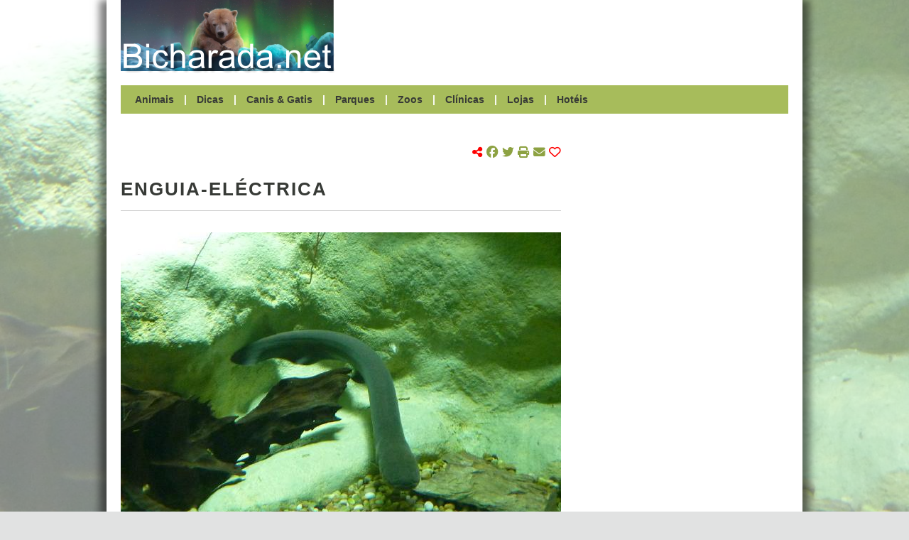

--- FILE ---
content_type: text/html; charset=UTF-8
request_url: http://bicharada.net/animais/fotos.php?id=6520
body_size: 15628
content:
<!DOCTYPE HTML>
<html lang="pt">
	<head>
		<link rel="apple-touch-icon" sizes="180x180" href="apple-touch-icon.png">
		<link rel="canonical" href="https://bicharada.net/animais/fotos.php?id=6520">
		<link rel="icon" type="image/png" sizes="32x32" href="favicon-32x32.png">
		<link rel="icon" type="image/png" sizes="16x16" href="favicon-16x16.png">
		<link rel="manifest" href="site.webmanifest">
		<link rel="mask-icon" href="safari-pinned-tab.svg" color="#5bbad5">
		<link rel="stylesheet" href="bicharada.css">
		<meta content="text/html" charset="UTF-8">
		<meta http-equiv="Content-Security-Policy" content="upgrade-insecure-requests">
		<meta http-equiv="Upgrade-Insecure-Requests" content="1">
		<meta name="description" content="Peixes - Enguia-eléctrica (Electrophorus electricus) - Enguia-eléctrica">
		<meta name="keywords" content="Peixes, Enguia-eléctrica, (Electrophorus, electricus), Enguia-eléctrica">
		<meta name="msapplication-TileColor" content="#00aba9">
		<meta name="robots" content="index, follow">
		<meta name="theme-color" content="#ffffff">
		<meta name="twitter:card" content="summary">
		<meta name="twitter:description" content="Peixes - Enguia-eléctrica (Electrophorus electricus) - Enguia-eléctrica">
		<meta name="twitter:image" content="https://bicharada.net/animais/fotos/6520.jpg">
		<meta name="twitter:title" content="Enguia-eléctrica">
		<meta name="viewport" content="width=device-width, initial-scale=1.0">
		<meta property="og:description" content="Peixes - Enguia-eléctrica (Electrophorus electricus) - Enguia-eléctrica">
		<meta property="og:image" content="https://bicharada.net/animais/fotos/6520.jpg">
		<meta property="og:site_name" content="Bicharada.net">
		<meta property="og:title" content="Enguia-eléctrica">
		<meta property="og:type" content="website">
		<meta property="og:url" content="https://bicharada.net/animais/fotos.php?id=6520">
		<script src="inc/bicharada.js"></script>
		<script async src="https://kit.fontawesome.com/3c766790ff.js" crossorigin="anonymous"></script>
		<script async src="https://pagead2.googlesyndication.com/pagead/js/adsbygoogle.js?client=ca-pub-3271278076493531" crossorigin="anonymous"></script>
		<script async src="https://www.googletagmanager.com/gtag/js?id=G-QRF65EMX8T"></script>
		<script>
			window.dataLayer = window.dataLayer || [];
			function gtag(){dataLayer.push(arguments);}
			gtag("js", new Date());
			gtag("config", "G-QRF65EMX8T");
		</script>
		<title>[*] Enguia-eléctrica</title>
		<style>
			.header-menu-fotos {
				border-bottom: 2px solid white;
			}
		</style>
	</head>
	<body>
		<div id="screen"></div> <!-- background screen -->
		<div id="wrapper"> <!-- website content -->
			<div id="header"> <!-- start header desktop -->
				<div id="header-logo-ad">
					<div id="header-logo"><a href="index.php"><img src="img/logo.png"></a></div>
					<div id="header-ad">
						<script async src="https://pagead2.googlesyndication.com/pagead/js/adsbygoogle.js?client=ca-pub-3271278076493531" crossorigin="anonymous"></script>
						<ins class="adsbygoogle" style="display:inline-block;width:620px;height:100px" data-ad-client="ca-pub-3271278076493531" data-ad-slot="7636181048"></ins>
						<script>(adsbygoogle = window.adsbygoogle || []).push({})</script>					
					</div> <!-- end header-ad -->
					<div id="header-print-date">
						<div>Impresso em 2025-12-24</div>
						<div>https://bicharada.net</div>
					</div> <!-- end header-print-date -->
				</div> <!-- end header-logo-ad -->
				<div id="header-menu">
					<a href="animais.php" class="header-menu-animais">Animais</a> | 
					<a href="dicas.php" class="header-menu-dicas">Dicas</a> | 
					<a href="canis.php" class="header-menu-canis">Canis & Gatis</a> | 
					<a href="parques.php" class="header-menu-parques">Parques</a> | 
					<a href="zoos.php" class="header-menu-zoos">Zoos</a> | 
					<a href="clinicas.php" class="header-menu-clinicas">Clínicas</a> | 
					<a href="lojas.php" class="header-menu-lojas">Lojas</a> | 
					<a href="hoteis.php" class="header-menu-hoteis">Hotéis</a>
				</div> <!-- end header-menu -->
			</div> <!-- end header desktop -->
			<div id="header-mobile"> <!-- start header mobile -->
				<div id="header-mobile-name"><a href="index.php">Bicharada.net</a></div>
				<div id="header-mobile-icon" onClick="toggleMenu()"><img src="img/hamburger.png"></div>
			</div>
			<div id="header-mobile-menu">
				<a href="animais.php">Animais</a>
				<a href="dicas.php">Dicas</a>
				<a href="canis.php">Canis & Gatis</a>
				<a href="parques.php">Parques</a>
				<a href="zoos.php">Zoos</a>
				<a href="clinicas.php">Clínicas</a>
				<a href="lojas.php">Lojas</a>
				<a href="hoteis.php">Hotéis</a>
			</div> <!-- end header mobile -->
			<div id="content">
				<div id="main">
					<div id="picture">						
						<div id="picture-links">
							<p><a href="animais.php?aid=137">Enguia-eléctrica <i>(Electrophorus electricus)</i></a></p>
							<p><a href="animais.php?gid=4">Peixes</a></p>
						</div>
						<script>
							if(window.innerWidth > 980) {
								animatePicture(4333, 465);
								document.body.style = "background-image: url('fotos/4333.jpg')";
							}
						</script>
					</div> <!-- end picture -->
					<div id="search-share">
						<div id="search-share-search"></div>
						<div id="search-share-share">
							<i class="fa-solid fa-share-nodes red"></i> 
							<span class="share-icons">
								<a href="https://www.facebook.com/share.php?u=https%3A%2F%2Fbicharada.net%2Fanimais%2Ffotos.php%3Fid%3D6520" target="new" onClick="handleShare('https%3A%2F%2Fbicharada.net%2Fanimais%2Ffotos.php%3Fid%3D6520')"><i class="fa-brands fa-facebook"></i></a>
								<a href="https://www.twitter.com/share?url=https%3A%2F%2Fbicharada.net%2Fanimais%2Ffotos.php%3Fid%3D6520" target="new" onClick="handleShare('https%3A%2F%2Fbicharada.net%2Fanimais%2Ffotos.php%3Fid%3D6520')"><i class="fa-brands fa-twitter"></i></a>
								<a href="#"><i class="fa-solid fa-print" onClick="window.print(); handleShare('https%3A%2F%2Fbicharada.net%2Fanimais%2Ffotos.php%3Fid%3D6520')"></i></a>
								<a href="mailto:?subject=Enguia-eléctrica&body=Enguia-el%C3%A9ctrica+%0Ahttps%3A%2F%2Fbicharada.net%2Fanimais%2Ffotos.php%3Fid%3D6520" onClick="handleShare('https%3A%2F%2Fbicharada.net%2Fanimais%2Ffotos.php%3Fid%3D6520')"><i class="fa-solid fa-envelope"></i></a> 
								<span onClick="toggleHeart('https%3A%2F%2Fbicharada.net%2Fanimais%2Ffotos.php%3Fid%3D6520')"><a href="#"><i id="heart" class="fa-regular fa-heart red"></i></a></span>
								<span id="share-likes"></span>
							</span>
						</div>
					</div> <!-- end search-share -->			

					<div id="page-title">Enguia-eléctrica</div>

					<style>
						#picture {
							display: none;
						}
					</style>
					<script>
					if(window.innerWidth > 980) {
						document.body.style = "background-image: url('fotos/6520.jpg'); background-size: cover; background-attachment: fixed;";
					}
					</script>
					<a href="fotos/6520.jpg" target="new"><img src="ffoto.php?f=6520&amp;l=620" alt="Enguia-eléctrica"></a>
					<div class="main-item">
						<div class="main-item-text">
							Romarjo<br>
							<div class="main-item-more">Mais fotos: <a href="fotos.php?a=137">Enguia-eléctrica <i>(Electrophorus electricus)</i></a> | <a href="fotos.php?g=4">Peixes</a></div>
						</div>
					</div>					<div class="main-ad-fotos">
						<script async src="https://pagead2.googlesyndication.com/pagead/js/adsbygoogle.js?client=ca-pub-3271278076493531" crossorigin="anonymous"></script>
						<ins class="adsbygoogle" style="display:block" data-ad-client="ca-pub-3271278076493531" data-ad-slot="3578318866" data-ad-format="auto" data-full-width-responsive="true"></ins>
						<script>(adsbygoogle = window.adsbygoogle || []).push({})</script>
					</div>
					<div id="page-title-bottom">Notícias</div>
					<div class="main-item">
						<div class="main-item-picture"><a href="noticias.php?id=795"><img src="ffoto.php?f=342&amp;l=150" alt="Paciência de japonês" /></a></div>
						<div class="main-item-before-title">Japão</div>
						<div class="main-item-title"><a href="noticias.php?id=795">Paciência de japonês</a></div>
						<div class="main-item-text">
A sociedade japonesa actual está cheia de virtudes. Todos admiramos a sua disciplina no trabalho e na vida, a sua capacidade inovadora em termos tecnológicos, a forma como, mundo fora, se fizeram respeitar pelo seu trabalho ímpar em investigação cientifica e, mais que tudo, pela sua pontualidade e pelo respeito que demonstram pelo cumprimento escrupuloso de horários.
						</div>
						<div class="main-item-more"><a href="noticias.php?id=795">Saber mais</a></div>
					</div>
					<div class="main-ad">
						<script async src="https://pagead2.googlesyndication.com/pagead/js/adsbygoogle.js?client=ca-pub-3271278076493531" crossorigin="anonymous"></script>
						<ins class="adsbygoogle" style="display:block" data-ad-client="ca-pub-3271278076493531" data-ad-slot="3578318866" data-ad-format="auto" data-full-width-responsive="true"></ins>
						<script>(adsbygoogle = window.adsbygoogle || []).push({})</script>
					</div>
				</div> <!-- end content main -->
				<div id="secondary">
					<div class="secondary-ad">
						<script async src="https://pagead2.googlesyndication.com/pagead/js/adsbygoogle.js?client=ca-pub-3271278076493531"
crossorigin="anonymous"></script>
						<ins class="adsbygoogle" style="display:block" data-ad-client="ca-pub-3271278076493531" data-ad-slot="2894996429" data-ad-format="auto"></ins>
						<script>(adsbygoogle = window.adsbygoogle || []).push({})</script>
					</div>
					<div id="gallery">
						<div class="secondary-item-title">Galeria fotográfica</div>
						<div class="gallery-row">
							<div><a href="fotos.php?id=8771"><img src="ffoto.php?f=8771&amp;l=90" alt="Ovelha Saloia" title="Ovelha Saloia"></a></div>
							<div><a href="fotos.php?id=7389"><img src="ffoto.php?f=7389&amp;l=90" alt="Akita Americano" title="Akita Americano"></a></div>
							<div><a href="fotos.php?id=6775"><img src="ffoto.php?f=6775&amp;l=90" alt="Cervicapra" title="Cervicapra"></a></div>
						</div>
						<div class="gallery-row">
							<div><a href="fotos.php?id=4815"><img src="ffoto.php?f=4815&amp;l=90" alt="Cão de Castro Laboreiro" title="Cão de Castro Laboreiro"></a></div>
							<div><a href="fotos.php?id=5981"><img src="ffoto.php?f=5981&amp;l=90" alt="Cães" title="Cães"></a></div>
							<div><a href="fotos.php?id=6375"><img src="ffoto.php?f=6375&amp;l=90" alt="Discos-azuis" title="Discos-azuis"></a></div>
						</div>
						<div class="gallery-row">
							<div><a href="fotos.php?id=3067"><img src="ffoto.php?f=3067&amp;l=90" alt="Peixe" title="Peixe"></a></div>
							<div><a href="fotos.php?id=1355"><img src="ffoto.php?f=1355&amp;l=90" alt="Elefante pigmeu do Bornéu" title="Elefante pigmeu do Bornéu"></a></div>
							<div><a href="fotos.php?id=7699"><img src="ffoto.php?f=7699&amp;l=90" alt="Deutscher Jagdterrier" title="Deutscher Jagdterrier"></a></div>
						</div>

					</div>
					<div class="secondary-ad">
						<script async src="https://pagead2.googlesyndication.com/pagead/js/adsbygoogle.js?client=ca-pub-3271278076493531"
crossorigin="anonymous"></script>
						<ins class="adsbygoogle" style="display:block" data-ad-client="ca-pub-3271278076493531" data-ad-slot="2894996429" data-ad-format="auto"></ins>
						<script>(adsbygoogle = window.adsbygoogle || []).push({})</script>
					</div>
					<div id="lists">
						<div class="secondary-item">
							<div class="secondary-item-title">Canis & Gatis</div>
							<div class="secondary-item-detail">
								<div class="secondary-item-item">
									<p class="secondary-item-item-title"><a href="canis.php?id=20">Associação dos Amigos dos Animais do Porto</a></p>
									<p class="secondary-item-item-address">Porto, Portugal</p>
								</div>								<div class="secondary-item-item">
									<p class="secondary-item-item-title"><a href="canis.php?id=33">AFECTU</a></p>
									<p class="secondary-item-item-address">Aveiro, Portugal</p>
								</div>
							</div>
						</div>
						<div class="secondary-item">
							<div class="secondary-item-title">Parques</div>
							<div class="secondary-item-detail">
								<div class="secondary-item-item">
									<p class="secondary-item-item-title"><a href="parques.php?id=79">Parque Regional da Cimalavera</a></p>
									<p class="secondary-item-item-address">Benguela, Angola</p>
								</div>								<div class="secondary-item-item">
									<p class="secondary-item-item-title"><a href="parques.php?id=99">A Quinta - Parque Temático Rural e Eventos</a></p>
									<p class="secondary-item-item-address">Faro, Portugal</p>
								</div>
							</div>
						</div>
						<div class="secondary-item">
							<div class="secondary-item-title">Zoos</div>
							<div class="secondary-item-detail">
								<div class="secondary-item-item">
									<p class="secondary-item-item-title"><a href="zoos.php?id=16">Zoomarine</a></p>
									<p class="secondary-item-item-address">Faro, Portugal</p>
								</div>								<div class="secondary-item-item">
									<p class="secondary-item-item-title"><a href="zoos.php?id=56">Parque Zoológico Dr. Mário Frota</a></p>
									<p class="secondary-item-item-address">Minas Gerais, Brasil</p>
								</div>
							</div>
						</div>
						<div class="secondary-item">
							<div class="secondary-item-title">Clínicas</div>
							<div class="secondary-item-detail">
								<div class="secondary-item-item">
									<p class="secondary-item-item-title"><a href="clinicas.php?id=1451">Polivet V Associados</a></p>
									<p class="secondary-item-item-address">Mato Grosso, Brasil</p>
								</div>								<div class="secondary-item-item">
									<p class="secondary-item-item-title"><a href="clinicas.php?id=3046">Loja São Paulo</a></p>
									<p class="secondary-item-item-address">Pernambuco, Brasil</p>
								</div>
							</div>
						</div>
						<div class="secondary-item">
							<div class="secondary-item-title">Lojas</div>
							<div class="secondary-item-detail">
								<div class="secondary-item-item">
									<p class="secondary-item-item-title"><a href="lojas.php?id=1024">Cidade Jardim Pet Shop</a></p>
									<p class="secondary-item-item-address">São Paulo, Brasil</p>
								</div>								<div class="secondary-item-item">
									<p class="secondary-item-item-title"><a href="lojas.php?id=121">Animais Infesta de José Miguel Macedo</a></p>
									<p class="secondary-item-item-address">Porto, Portugal</p>
								</div>
							</div>
						</div>
						<div class="secondary-item">
							<div class="secondary-item-title">Hotéis</div>
							<div class="secondary-item-detail">
								<div class="secondary-item-item">
									<p class="secondary-item-item-title"><a href="hoteis.php?id=118">Canil Strong Acãochego</a></p>
									<p class="secondary-item-item-address">São Paulo, Brasil</p>
								</div>								<div class="secondary-item-item">
									<p class="secondary-item-item-title"><a href="hoteis.php?id=231">Quinta do Ervedal</a></p>
									<p class="secondary-item-item-address">Porto, Portugal</p>
								</div>
							</div>
						</div>
					</div> <!-- end lists -->			
				</div> <!-- end secondary -->
			</div> <!-- end content -->
			<div id="footer">
				<a href="https://bicharada.net"><strong>Bicharada.net</strong></a> | <a href="contacto.php">Contacto</a>
			</div> <!-- end footer -->
		</div> <!-- end wrapper --> 
	</body>
</html>

--- FILE ---
content_type: text/html; charset=utf-8
request_url: https://www.google.com/recaptcha/api2/aframe
body_size: 268
content:
<!DOCTYPE HTML><html><head><meta http-equiv="content-type" content="text/html; charset=UTF-8"></head><body><script nonce="R2FzVybznx_Rqw9slmthCQ">/** Anti-fraud and anti-abuse applications only. See google.com/recaptcha */ try{var clients={'sodar':'https://pagead2.googlesyndication.com/pagead/sodar?'};window.addEventListener("message",function(a){try{if(a.source===window.parent){var b=JSON.parse(a.data);var c=clients[b['id']];if(c){var d=document.createElement('img');d.src=c+b['params']+'&rc='+(localStorage.getItem("rc::a")?sessionStorage.getItem("rc::b"):"");window.document.body.appendChild(d);sessionStorage.setItem("rc::e",parseInt(sessionStorage.getItem("rc::e")||0)+1);localStorage.setItem("rc::h",'1766549182708');}}}catch(b){}});window.parent.postMessage("_grecaptcha_ready", "*");}catch(b){}</script></body></html>